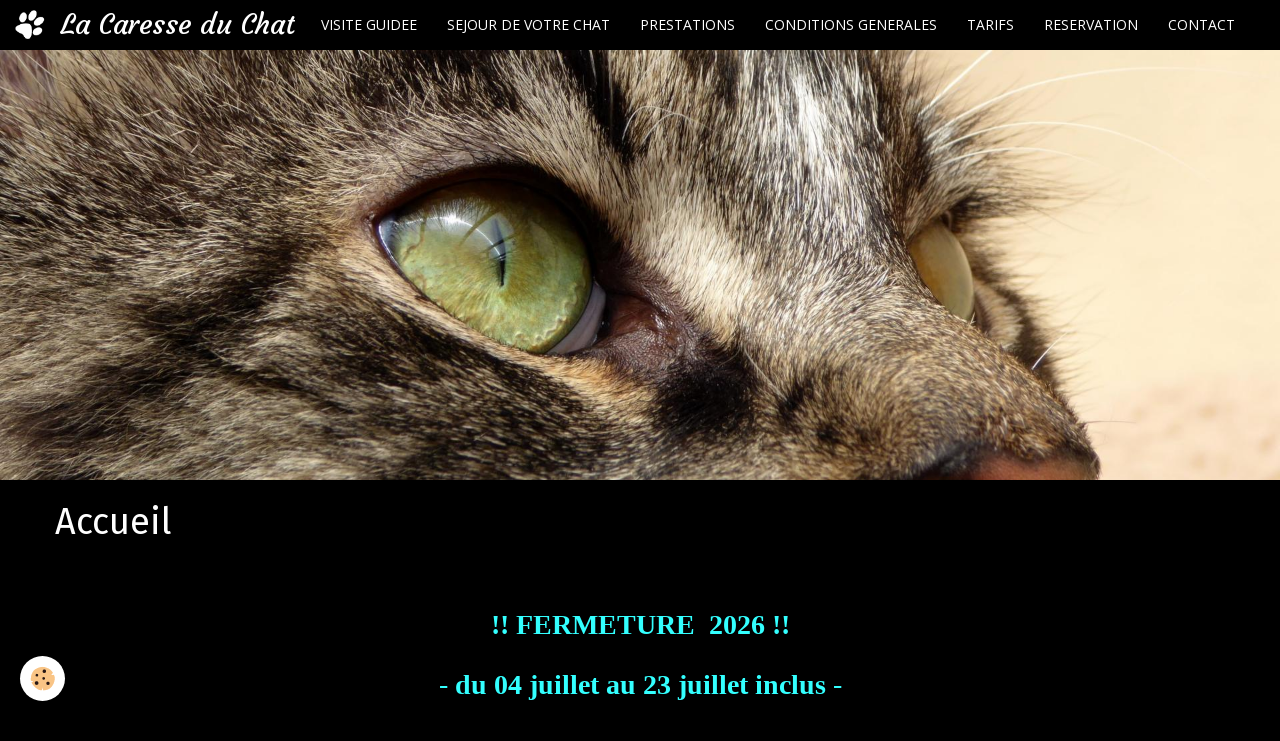

--- FILE ---
content_type: text/html; charset=UTF-8
request_url: http://www.pensionfelinelacaresseduchat.com/
body_size: 17667
content:
<!DOCTYPE html>
<html lang="fr">
    <head>
        <title>La Caresse du Chat pension féline en Gironde (Pessac)</title>
        <!-- smart / marina -->
<meta http-equiv="Content-Type" content="text/html; charset=utf-8">
<!--[if IE]>
<meta http-equiv="X-UA-Compatible" content="IE=edge">
<![endif]-->
<meta name="viewport" content="width=device-width, initial-scale=1, maximum-scale=1.0, user-scalable=no">
<meta name="msapplication-tap-highlight" content="no">
  <meta name="description" content="Bienvenue à La Caresse du Chat, petite pension familiale accueillant exclusivement nos amis les chats...

" />
  <meta name="keywords" content="Pension féline,pension pour chats,la caresse du chat,pension pour chat en gironde,pension pour chat mérignac,pension pour chat bordeaux,garde chat,chat,pension,caresse" />
  <link rel="canonical" href="http://www.pensionfelinelacaresseduchat.com/">
<meta name="generator" content="e-monsite (e-monsite.com)">







        <meta name="theme-color" content="#000000">
        <meta name="msapplication-navbutton-color" content="#000000">
        <meta name="apple-mobile-web-app-capable" content="yes">
        <meta name="apple-mobile-web-app-status-bar-style" content="black-translucent">

                
                                    
                                    
                                     
                                                                                                                    
            <link href="https://fonts.googleapis.com/css?family=Open%20Sans:300,400,700%7CFira%20Sans:300,400,700%7CCourgette:300,400,700&display=swap" rel="stylesheet">
        
        <link href="https://maxcdn.bootstrapcdn.com/font-awesome/4.7.0/css/font-awesome.min.css" rel="stylesheet">

        <link href="//www.pensionfelinelacaresseduchat.com/themes/combined.css?v=6_1646067808_1405" rel="stylesheet">

        <!-- EMS FRAMEWORK -->
        <script src="//www.pensionfelinelacaresseduchat.com/medias/static/themes/ems_framework/js/jquery.min.js"></script>
        <!-- HTML5 shim and Respond.js for IE8 support of HTML5 elements and media queries -->
        <!--[if lt IE 9]>
        <script src="//www.pensionfelinelacaresseduchat.com/medias/static/themes/ems_framework/js/html5shiv.min.js"></script>
        <script src="//www.pensionfelinelacaresseduchat.com/medias/static/themes/ems_framework/js/respond.min.js"></script>
        <![endif]-->
        <script src="//www.pensionfelinelacaresseduchat.com/medias/static/themes/ems_framework/js/ems-framework.min.js?v=2080"></script>
        <script src="http://www.pensionfelinelacaresseduchat.com/themes/content.js?v=6_1646067808_1405&lang=fr"></script>

            <script src="//www.pensionfelinelacaresseduchat.com/medias/static/js/rgpd-cookies/jquery.rgpd-cookies.js?v=2080"></script>
    <script>
                                    $(document).ready(function() {
            $.RGPDCookies({
                theme: 'ems_framework',
                site: 'www.pensionfelinelacaresseduchat.com',
                privacy_policy_link: '/about/privacypolicy/',
                cookies: [{"id":null,"favicon_url":"https:\/\/ssl.gstatic.com\/analytics\/20210414-01\/app\/static\/analytics_standard_icon.png","enabled":true,"model":"google_analytics","title":"Google Analytics","short_description":"Permet d'analyser les statistiques de consultation de notre site","long_description":"Indispensable pour piloter notre site internet, il permet de mesurer des indicateurs comme l\u2019affluence, les produits les plus consult\u00e9s, ou encore la r\u00e9partition g\u00e9ographique des visiteurs.","privacy_policy_url":"https:\/\/support.google.com\/analytics\/answer\/6004245?hl=fr","slug":"google-analytics"},{"id":null,"favicon_url":"","enabled":true,"model":"addthis","title":"AddThis","short_description":"Partage social","long_description":"Nous utilisons cet outil afin de vous proposer des liens de partage vers des plateformes tiers comme Twitter, Facebook, etc.","privacy_policy_url":"https:\/\/www.oracle.com\/legal\/privacy\/addthis-privacy-policy.html","slug":"addthis"}],
                modal_title: 'Gestion\u0020des\u0020cookies',
                modal_description: 'd\u00E9pose\u0020des\u0020cookies\u0020pour\u0020am\u00E9liorer\u0020votre\u0020exp\u00E9rience\u0020de\u0020navigation,\nmesurer\u0020l\u0027audience\u0020du\u0020site\u0020internet,\u0020afficher\u0020des\u0020publicit\u00E9s\u0020personnalis\u00E9es,\nr\u00E9aliser\u0020des\u0020campagnes\u0020cibl\u00E9es\u0020et\u0020personnaliser\u0020l\u0027interface\u0020du\u0020site.',
                privacy_policy_label: 'Consulter\u0020la\u0020politique\u0020de\u0020confidentialit\u00E9',
                check_all_label: 'Tout\u0020cocher',
                refuse_button: 'Refuser',
                settings_button: 'Param\u00E9trer',
                accept_button: 'Accepter',
                callback: function() {
                    // website google analytics case (with gtag), consent "on the fly"
                    if ('gtag' in window && typeof window.gtag === 'function') {
                        if (window.jsCookie.get('rgpd-cookie-google-analytics') === undefined
                            || window.jsCookie.get('rgpd-cookie-google-analytics') === '0') {
                            gtag('consent', 'update', {
                                'ad_storage': 'denied',
                                'analytics_storage': 'denied'
                            });
                        } else {
                            gtag('consent', 'update', {
                                'ad_storage': 'granted',
                                'analytics_storage': 'granted'
                            });
                        }
                    }
                }
            });
        });
    </script>

        <script async src="https://www.googletagmanager.com/gtag/js?id=G-4VN4372P6E"></script>
<script>
    window.dataLayer = window.dataLayer || [];
    function gtag(){dataLayer.push(arguments);}
    
    gtag('consent', 'default', {
        'ad_storage': 'denied',
        'analytics_storage': 'denied'
    });
    
    gtag('js', new Date());
    gtag('config', 'G-4VN4372P6E');
</script>

                <script type="application/ld+json">
    {
        "@context" : "https://schema.org/",
        "@type" : "WebSite",
        "name" : "La Caresse du Chat",
        "url" : "http://www.pensionfelinelacaresseduchat.com/"
    }
</script>
            </head>
    <body id="welcome_index" class="default menu-fixed">
        

        
        <!-- NAV -->
        <nav class="navbar navbar-top navbar-fixed-top">
            <div class="container">
                <div class="navbar-header">
                                        <button data-toggle="collapse" data-target="#navbar" data-orientation="horizontal" class="btn btn-link navbar-toggle">
                		<i class="fa fa-bars"></i>
					</button>
                                                            <a class="brand" href="http://www.pensionfelinelacaresseduchat.com/">
                                                <img src="http://www.pensionfelinelacaresseduchat.com/medias/site/logos/patte-blanche.png" alt="La Caresse du Chat" class="visible-desktop">
                                                                        <span>La Caresse du Chat</span>
                                            </a>
                                    </div>
                                <div id="navbar" class="collapse">
                        <ul class="nav navbar-nav">
                    <li>
                <a href="http://www.pensionfelinelacaresseduchat.com/pages/visite-guidee-de-la-pension.html">
                                        VISITE GUIDEE
                </a>
                            </li>
                    <li>
                <a href="http://www.pensionfelinelacaresseduchat.com/pages/le-sejour-de-votre-chat/">
                                        SEJOUR DE VOTRE CHAT
                </a>
                            </li>
                    <li>
                <a href="http://www.pensionfelinelacaresseduchat.com/pages/prestations/">
                                        PRESTATIONS
                </a>
                            </li>
                    <li>
                <a href="http://www.pensionfelinelacaresseduchat.com/pages/conditions-d-admission/">
                                        CONDITIONS GENERALES
                </a>
                            </li>
                    <li>
                <a href="http://www.pensionfelinelacaresseduchat.com/pages/tarifs-conditions/">
                                        TARIFS
                </a>
                            </li>
                    <li>
                <a href="http://www.pensionfelinelacaresseduchat.com/pages/reservation/">
                                        RESERVATION
                </a>
                            </li>
                    <li>
                <a href="http://www.pensionfelinelacaresseduchat.com/pages/nous-contacter/">
                                        CONTACT
                </a>
                            </li>
                    <li>
                <a href="http://www.pensionfelinelacaresseduchat.com/blog/">
                                        ILS ONT ETE SATISFAITS
                </a>
                            </li>
            </ul>

                </div>
                
                            </div>
        </nav>
                <!-- HEADER -->
        <header id="header" class="visible-desktop">
                        &nbsp;
                    </header>
        <!-- //HEADER -->
        
        <!-- WRAPPER -->
                                                                <div id="wrapper" class="container">
            <!-- MAIN -->
            <div id="main">
                                
                                                                    
                                <div class="view view-pages" id="view-index" >
            <h1 class="view-title">Accueil</h1>
        
            <div id="rows-63984a73567b5cb8627d5fb5" class="rows" data-total-pages="1" data-current-page="1">
                                                            
                
                        
                        
                                
                                <div class="row-container rd-1 page_1">
            	<div class="row-content">
        			                        			    <div class="row" data-role="line">

                    
                                                
                                                                        
                                                
                                                
						                                                                                    
                                        				<div data-role="cell" class="column" style="width:100%">
            					<div id="cell-56918d88b9f452eda97a19bc" class="column-content">            							<p style="text-align: center;">&nbsp;</p>

<p style="text-align: center;"><span style="color:#33ffff;"><span style="font-family:Georgia,serif;"><span style="font-size: 28px;"><strong>!! </strong></span><span style="font-size: 28px;"><strong>FERMETURE</strong></span><span style="font-size: 28px;"><strong>&nbsp; 2026&nbsp;!!</strong></span></span></span></p>

<p style="text-align: center;"><span style="color:#33ffff;"><span style="font-family:Georgia,serif;"><span style="font-size: 28px;"><strong>- du 04 juillet au 23&nbsp;juillet inclus -</strong></span></span></span></p>

<p style="text-align: center;">&nbsp;</p>

<p>Bienvenue &agrave; La Caresse du Chat, petite pension&nbsp;familiale accueillant exclusivement nos amis les chats.</p>

<p>Situ&eacute;e au c&oelig;ur de l&rsquo;agglom&eacute;ration bordelaise, je propose une pension de qualit&eacute; o&ugrave; votre chat sera choy&eacute;.</p>

<p>La Caresse du Chat est n&eacute;e de mon amour inconditionnel pour les f&eacute;lins et de l&#39;envie&nbsp;de proposer un lieu de vie agr&eacute;able pour votre compagnon, lors de vos absences.</p>

<p style="text-align: justify;">Ici, tout est fait pour s&rsquo;adapter aux besoins de votre chat et pour qu&rsquo;il se sente &laquo;&nbsp;comme &agrave; la maison&nbsp;&raquo;. Votre petit prot&eacute;g&eacute; aura acc&egrave;s &agrave; un ensemble de 36m<sup>2</sup> constitu&eacute; d&#39;une chatterie int&eacute;rieure de trois pi&egrave;ces, tout confort, donnant acc&egrave;s &agrave; un jardin couvert et enti&egrave;rement s&eacute;curis&eacute;, afin que votre chat puisse profiter du grand air selon ses envies.&nbsp;&nbsp;&nbsp; &nbsp;</p>

<p>Durant son s&eacute;jour, votre petit prot&eacute;g&eacute; sera en compagnie d&rsquo;autres chats, limitant ainsi consid&eacute;rablement son ennui.</p>

<p style="text-align:justify">La capacit&eacute; d&rsquo;accueil est&nbsp;volontairement limit&eacute;e &agrave; neuf chats au maximum, pr&eacute;vil&eacute;giant un acceuil de 6 &agrave; 7 chats la plupart du temps (&agrave; l&#39;horizon 2024), ceci afin que je puisse passer tout le temps n&eacute;cessaire aupr&egrave;s de chacun des pensionnaires selon&nbsp;leurs besoins.&nbsp;C&#39;est pourquoi la r&eacute;servation bien en avance est n&eacute;cessaire, si vous souhaitez avoir une place pour votre chat.</p>

<p style="text-align:justify">Je vous souhaite une belle visite sur le site de la pension&nbsp;!</p>

<p style="text-align:justify">&nbsp;</p>

<p style="text-align:justify">&nbsp;</p>

<p style="text-align:justify"><em>Le reportage ci-dessous pr&eacute;sente en quelques mots l&#39;activit&eacute; de la pension sur Pessac en 2017.</em></p>

<p style="text-align: center;"><iframe allowfullscreen="" frameborder="0" height="390" scrolling="no" src="https://www.youtube.com/embed/QX3gVktLEKY?showinfo=0" title="YouTube video player" width="640"></iframe></p>

<p style="text-align:justify">&nbsp;</p>

<p style="text-align:justify"><em>Le reportage ci-dessous pr&eacute;sente l&#39;ancienne pension sur M&eacute;rignac en 2015. La Caresse du Chat a depuis d&eacute;m&eacute;nag&eacute; sur Pessac et s&#39;est agrandi.</em></p>

<p style="text-align: center;"><iframe allowfullscreen="" frameborder="0" height="390" src="https://www.youtube.com/embed/yAbUCA3ufjU?showinfo=0" title="YouTube video player" width="640"></iframe></p>

<p>&nbsp;</p>

<p style="text-align: center;"><a href="http://www.pensionfelinelacaresseduchat.com/pages/visite-guidee-de-la-pension.html"><img alt="Pages suivante noir" src="/medias/images/pages-suivante-noir.png?fx=r_100_100" style="float: right; width: 100px; height: 97px;" /></a></p>

<p style="text-align: right;">&nbsp;</p>

<p style="text-align: right;">&nbsp;</p>
            						            					</div>
            				</div>
																		        			</div>
                            		</div>
                        	</div>
						</div>

    
    
    

            

    </div>

<script>
    emsChromeExtension.init('page', '52ed46a09b3052eda97ac654', 'e-monsite.com');
</script>

            </div>
            <!-- //MAIN -->

                    </div>
        <!-- //WRAPPER -->

                <!-- FOOTER -->
        <footer id="footer">
            <div id="footer-wrapper">
                <div class="container">
                                        <!-- CUSTOMIZE AREA -->
                    <div id="bottom-site">
                                                    <div id="rows-6023ab4522431932fe1fb123" class="rows" data-total-pages="1" data-current-page="1">
                                                            
                
                        
                        
                                
                                <div class="row-container rd-1 page_1">
            	<div class="row-content">
        			                        			    <div class="row" data-role="line">

                    
                                                
                                                                        
                                                
                                                
						                                                                                    
                                        				<div data-role="cell" class="column" style="width:100%">
            					<div id="cell-5e85fc0dc8a1ca8d7544f031" class="column-content">            							<p style="text-align: center;">2 rue de Gr&egrave;ce 33600 PESSAC - 07 82 06 82 08</p>

            						            					</div>
            				</div>
																		        			</div>
                            		</div>
                        	</div>
						</div>

                                            </div>
                                                                            </div>
            </div>
        </footer>
        <!-- //FOOTER -->
        
        
        <script src="//www.pensionfelinelacaresseduchat.com/medias/static/themes/ems_framework/js/jquery.mobile.custom.min.js"></script>
        <script src="//www.pensionfelinelacaresseduchat.com/medias/static/themes/ems_framework/js/jquery.zoom.min.js"></script>
        <script src="http://www.pensionfelinelacaresseduchat.com/themes/custom.js?v=6_1646067808_1405"></script>
                    

 
    
						 	 




    </body>
</html>
